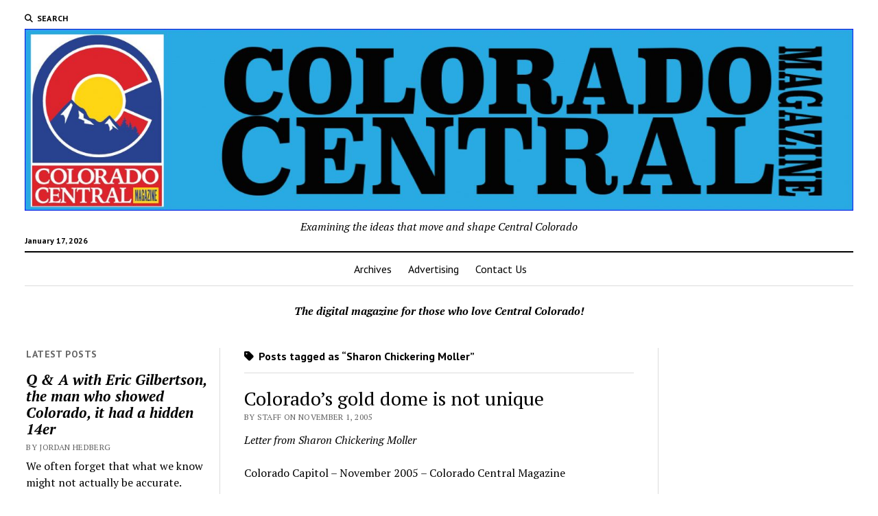

--- FILE ---
content_type: text/html; charset=UTF-8
request_url: https://www.coloradocentralmagazine.com/tag/sharon-chickering-moller/
body_size: 36588
content:
<!DOCTYPE html>

<html lang="en-US" prefix="og: http://ogp.me/ns# fb: http://ogp.me/ns/fb#">

<head>
	<title>Sharon Chickering Moller &#8211; Colorado Central Magazine</title>
<meta name='robots' content='max-image-preview:large' />
	<style>img:is([sizes="auto" i], [sizes^="auto," i]) { contain-intrinsic-size: 3000px 1500px }</style>
	<meta charset="UTF-8" />
<meta name="viewport" content="width=device-width, initial-scale=1" />
<meta name="template" content="Mission News 1.59" />
<link rel='dns-prefetch' href='//flux.broadstreet.ai' />
<link rel='dns-prefetch' href='//cdn.broadstreetads.com' />
<link rel='dns-prefetch' href='//fonts.googleapis.com' />
<link rel="alternate" type="application/rss+xml" title="Colorado Central Magazine &raquo; Feed" href="https://www.coloradocentralmagazine.com/feed/" />
<link rel="alternate" type="application/rss+xml" title="Colorado Central Magazine &raquo; Comments Feed" href="https://www.coloradocentralmagazine.com/comments/feed/" />
<link rel="alternate" type="application/rss+xml" title="Colorado Central Magazine &raquo; Sharon Chickering Moller Tag Feed" href="https://www.coloradocentralmagazine.com/tag/sharon-chickering-moller/feed/" />
<script type="text/javascript">
/* <![CDATA[ */
window._wpemojiSettings = {"baseUrl":"https:\/\/s.w.org\/images\/core\/emoji\/16.0.1\/72x72\/","ext":".png","svgUrl":"https:\/\/s.w.org\/images\/core\/emoji\/16.0.1\/svg\/","svgExt":".svg","source":{"concatemoji":"https:\/\/www.coloradocentralmagazine.com\/wp-includes\/js\/wp-emoji-release.min.js?ver=6.8.3"}};
/*! This file is auto-generated */
!function(s,n){var o,i,e;function c(e){try{var t={supportTests:e,timestamp:(new Date).valueOf()};sessionStorage.setItem(o,JSON.stringify(t))}catch(e){}}function p(e,t,n){e.clearRect(0,0,e.canvas.width,e.canvas.height),e.fillText(t,0,0);var t=new Uint32Array(e.getImageData(0,0,e.canvas.width,e.canvas.height).data),a=(e.clearRect(0,0,e.canvas.width,e.canvas.height),e.fillText(n,0,0),new Uint32Array(e.getImageData(0,0,e.canvas.width,e.canvas.height).data));return t.every(function(e,t){return e===a[t]})}function u(e,t){e.clearRect(0,0,e.canvas.width,e.canvas.height),e.fillText(t,0,0);for(var n=e.getImageData(16,16,1,1),a=0;a<n.data.length;a++)if(0!==n.data[a])return!1;return!0}function f(e,t,n,a){switch(t){case"flag":return n(e,"\ud83c\udff3\ufe0f\u200d\u26a7\ufe0f","\ud83c\udff3\ufe0f\u200b\u26a7\ufe0f")?!1:!n(e,"\ud83c\udde8\ud83c\uddf6","\ud83c\udde8\u200b\ud83c\uddf6")&&!n(e,"\ud83c\udff4\udb40\udc67\udb40\udc62\udb40\udc65\udb40\udc6e\udb40\udc67\udb40\udc7f","\ud83c\udff4\u200b\udb40\udc67\u200b\udb40\udc62\u200b\udb40\udc65\u200b\udb40\udc6e\u200b\udb40\udc67\u200b\udb40\udc7f");case"emoji":return!a(e,"\ud83e\udedf")}return!1}function g(e,t,n,a){var r="undefined"!=typeof WorkerGlobalScope&&self instanceof WorkerGlobalScope?new OffscreenCanvas(300,150):s.createElement("canvas"),o=r.getContext("2d",{willReadFrequently:!0}),i=(o.textBaseline="top",o.font="600 32px Arial",{});return e.forEach(function(e){i[e]=t(o,e,n,a)}),i}function t(e){var t=s.createElement("script");t.src=e,t.defer=!0,s.head.appendChild(t)}"undefined"!=typeof Promise&&(o="wpEmojiSettingsSupports",i=["flag","emoji"],n.supports={everything:!0,everythingExceptFlag:!0},e=new Promise(function(e){s.addEventListener("DOMContentLoaded",e,{once:!0})}),new Promise(function(t){var n=function(){try{var e=JSON.parse(sessionStorage.getItem(o));if("object"==typeof e&&"number"==typeof e.timestamp&&(new Date).valueOf()<e.timestamp+604800&&"object"==typeof e.supportTests)return e.supportTests}catch(e){}return null}();if(!n){if("undefined"!=typeof Worker&&"undefined"!=typeof OffscreenCanvas&&"undefined"!=typeof URL&&URL.createObjectURL&&"undefined"!=typeof Blob)try{var e="postMessage("+g.toString()+"("+[JSON.stringify(i),f.toString(),p.toString(),u.toString()].join(",")+"));",a=new Blob([e],{type:"text/javascript"}),r=new Worker(URL.createObjectURL(a),{name:"wpTestEmojiSupports"});return void(r.onmessage=function(e){c(n=e.data),r.terminate(),t(n)})}catch(e){}c(n=g(i,f,p,u))}t(n)}).then(function(e){for(var t in e)n.supports[t]=e[t],n.supports.everything=n.supports.everything&&n.supports[t],"flag"!==t&&(n.supports.everythingExceptFlag=n.supports.everythingExceptFlag&&n.supports[t]);n.supports.everythingExceptFlag=n.supports.everythingExceptFlag&&!n.supports.flag,n.DOMReady=!1,n.readyCallback=function(){n.DOMReady=!0}}).then(function(){return e}).then(function(){var e;n.supports.everything||(n.readyCallback(),(e=n.source||{}).concatemoji?t(e.concatemoji):e.wpemoji&&e.twemoji&&(t(e.twemoji),t(e.wpemoji)))}))}((window,document),window._wpemojiSettings);
/* ]]> */
</script>
<style id='wp-emoji-styles-inline-css' type='text/css'>

	img.wp-smiley, img.emoji {
		display: inline !important;
		border: none !important;
		box-shadow: none !important;
		height: 1em !important;
		width: 1em !important;
		margin: 0 0.07em !important;
		vertical-align: -0.1em !important;
		background: none !important;
		padding: 0 !important;
	}
</style>
<link rel='stylesheet' id='wp-block-library-css' href='https://www.coloradocentralmagazine.com/wp-includes/css/dist/block-library/style.min.css?ver=6.8.3' type='text/css' media='all' />
<style id='classic-theme-styles-inline-css' type='text/css'>
/*! This file is auto-generated */
.wp-block-button__link{color:#fff;background-color:#32373c;border-radius:9999px;box-shadow:none;text-decoration:none;padding:calc(.667em + 2px) calc(1.333em + 2px);font-size:1.125em}.wp-block-file__button{background:#32373c;color:#fff;text-decoration:none}
</style>
<style id='global-styles-inline-css' type='text/css'>
:root{--wp--preset--aspect-ratio--square: 1;--wp--preset--aspect-ratio--4-3: 4/3;--wp--preset--aspect-ratio--3-4: 3/4;--wp--preset--aspect-ratio--3-2: 3/2;--wp--preset--aspect-ratio--2-3: 2/3;--wp--preset--aspect-ratio--16-9: 16/9;--wp--preset--aspect-ratio--9-16: 9/16;--wp--preset--color--black: #000000;--wp--preset--color--cyan-bluish-gray: #abb8c3;--wp--preset--color--white: #ffffff;--wp--preset--color--pale-pink: #f78da7;--wp--preset--color--vivid-red: #cf2e2e;--wp--preset--color--luminous-vivid-orange: #ff6900;--wp--preset--color--luminous-vivid-amber: #fcb900;--wp--preset--color--light-green-cyan: #7bdcb5;--wp--preset--color--vivid-green-cyan: #00d084;--wp--preset--color--pale-cyan-blue: #8ed1fc;--wp--preset--color--vivid-cyan-blue: #0693e3;--wp--preset--color--vivid-purple: #9b51e0;--wp--preset--gradient--vivid-cyan-blue-to-vivid-purple: linear-gradient(135deg,rgba(6,147,227,1) 0%,rgb(155,81,224) 100%);--wp--preset--gradient--light-green-cyan-to-vivid-green-cyan: linear-gradient(135deg,rgb(122,220,180) 0%,rgb(0,208,130) 100%);--wp--preset--gradient--luminous-vivid-amber-to-luminous-vivid-orange: linear-gradient(135deg,rgba(252,185,0,1) 0%,rgba(255,105,0,1) 100%);--wp--preset--gradient--luminous-vivid-orange-to-vivid-red: linear-gradient(135deg,rgba(255,105,0,1) 0%,rgb(207,46,46) 100%);--wp--preset--gradient--very-light-gray-to-cyan-bluish-gray: linear-gradient(135deg,rgb(238,238,238) 0%,rgb(169,184,195) 100%);--wp--preset--gradient--cool-to-warm-spectrum: linear-gradient(135deg,rgb(74,234,220) 0%,rgb(151,120,209) 20%,rgb(207,42,186) 40%,rgb(238,44,130) 60%,rgb(251,105,98) 80%,rgb(254,248,76) 100%);--wp--preset--gradient--blush-light-purple: linear-gradient(135deg,rgb(255,206,236) 0%,rgb(152,150,240) 100%);--wp--preset--gradient--blush-bordeaux: linear-gradient(135deg,rgb(254,205,165) 0%,rgb(254,45,45) 50%,rgb(107,0,62) 100%);--wp--preset--gradient--luminous-dusk: linear-gradient(135deg,rgb(255,203,112) 0%,rgb(199,81,192) 50%,rgb(65,88,208) 100%);--wp--preset--gradient--pale-ocean: linear-gradient(135deg,rgb(255,245,203) 0%,rgb(182,227,212) 50%,rgb(51,167,181) 100%);--wp--preset--gradient--electric-grass: linear-gradient(135deg,rgb(202,248,128) 0%,rgb(113,206,126) 100%);--wp--preset--gradient--midnight: linear-gradient(135deg,rgb(2,3,129) 0%,rgb(40,116,252) 100%);--wp--preset--font-size--small: 12px;--wp--preset--font-size--medium: 20px;--wp--preset--font-size--large: 21px;--wp--preset--font-size--x-large: 42px;--wp--preset--font-size--regular: 16px;--wp--preset--font-size--larger: 28px;--wp--preset--spacing--20: 0.44rem;--wp--preset--spacing--30: 0.67rem;--wp--preset--spacing--40: 1rem;--wp--preset--spacing--50: 1.5rem;--wp--preset--spacing--60: 2.25rem;--wp--preset--spacing--70: 3.38rem;--wp--preset--spacing--80: 5.06rem;--wp--preset--shadow--natural: 6px 6px 9px rgba(0, 0, 0, 0.2);--wp--preset--shadow--deep: 12px 12px 50px rgba(0, 0, 0, 0.4);--wp--preset--shadow--sharp: 6px 6px 0px rgba(0, 0, 0, 0.2);--wp--preset--shadow--outlined: 6px 6px 0px -3px rgba(255, 255, 255, 1), 6px 6px rgba(0, 0, 0, 1);--wp--preset--shadow--crisp: 6px 6px 0px rgba(0, 0, 0, 1);}:where(.is-layout-flex){gap: 0.5em;}:where(.is-layout-grid){gap: 0.5em;}body .is-layout-flex{display: flex;}.is-layout-flex{flex-wrap: wrap;align-items: center;}.is-layout-flex > :is(*, div){margin: 0;}body .is-layout-grid{display: grid;}.is-layout-grid > :is(*, div){margin: 0;}:where(.wp-block-columns.is-layout-flex){gap: 2em;}:where(.wp-block-columns.is-layout-grid){gap: 2em;}:where(.wp-block-post-template.is-layout-flex){gap: 1.25em;}:where(.wp-block-post-template.is-layout-grid){gap: 1.25em;}.has-black-color{color: var(--wp--preset--color--black) !important;}.has-cyan-bluish-gray-color{color: var(--wp--preset--color--cyan-bluish-gray) !important;}.has-white-color{color: var(--wp--preset--color--white) !important;}.has-pale-pink-color{color: var(--wp--preset--color--pale-pink) !important;}.has-vivid-red-color{color: var(--wp--preset--color--vivid-red) !important;}.has-luminous-vivid-orange-color{color: var(--wp--preset--color--luminous-vivid-orange) !important;}.has-luminous-vivid-amber-color{color: var(--wp--preset--color--luminous-vivid-amber) !important;}.has-light-green-cyan-color{color: var(--wp--preset--color--light-green-cyan) !important;}.has-vivid-green-cyan-color{color: var(--wp--preset--color--vivid-green-cyan) !important;}.has-pale-cyan-blue-color{color: var(--wp--preset--color--pale-cyan-blue) !important;}.has-vivid-cyan-blue-color{color: var(--wp--preset--color--vivid-cyan-blue) !important;}.has-vivid-purple-color{color: var(--wp--preset--color--vivid-purple) !important;}.has-black-background-color{background-color: var(--wp--preset--color--black) !important;}.has-cyan-bluish-gray-background-color{background-color: var(--wp--preset--color--cyan-bluish-gray) !important;}.has-white-background-color{background-color: var(--wp--preset--color--white) !important;}.has-pale-pink-background-color{background-color: var(--wp--preset--color--pale-pink) !important;}.has-vivid-red-background-color{background-color: var(--wp--preset--color--vivid-red) !important;}.has-luminous-vivid-orange-background-color{background-color: var(--wp--preset--color--luminous-vivid-orange) !important;}.has-luminous-vivid-amber-background-color{background-color: var(--wp--preset--color--luminous-vivid-amber) !important;}.has-light-green-cyan-background-color{background-color: var(--wp--preset--color--light-green-cyan) !important;}.has-vivid-green-cyan-background-color{background-color: var(--wp--preset--color--vivid-green-cyan) !important;}.has-pale-cyan-blue-background-color{background-color: var(--wp--preset--color--pale-cyan-blue) !important;}.has-vivid-cyan-blue-background-color{background-color: var(--wp--preset--color--vivid-cyan-blue) !important;}.has-vivid-purple-background-color{background-color: var(--wp--preset--color--vivid-purple) !important;}.has-black-border-color{border-color: var(--wp--preset--color--black) !important;}.has-cyan-bluish-gray-border-color{border-color: var(--wp--preset--color--cyan-bluish-gray) !important;}.has-white-border-color{border-color: var(--wp--preset--color--white) !important;}.has-pale-pink-border-color{border-color: var(--wp--preset--color--pale-pink) !important;}.has-vivid-red-border-color{border-color: var(--wp--preset--color--vivid-red) !important;}.has-luminous-vivid-orange-border-color{border-color: var(--wp--preset--color--luminous-vivid-orange) !important;}.has-luminous-vivid-amber-border-color{border-color: var(--wp--preset--color--luminous-vivid-amber) !important;}.has-light-green-cyan-border-color{border-color: var(--wp--preset--color--light-green-cyan) !important;}.has-vivid-green-cyan-border-color{border-color: var(--wp--preset--color--vivid-green-cyan) !important;}.has-pale-cyan-blue-border-color{border-color: var(--wp--preset--color--pale-cyan-blue) !important;}.has-vivid-cyan-blue-border-color{border-color: var(--wp--preset--color--vivid-cyan-blue) !important;}.has-vivid-purple-border-color{border-color: var(--wp--preset--color--vivid-purple) !important;}.has-vivid-cyan-blue-to-vivid-purple-gradient-background{background: var(--wp--preset--gradient--vivid-cyan-blue-to-vivid-purple) !important;}.has-light-green-cyan-to-vivid-green-cyan-gradient-background{background: var(--wp--preset--gradient--light-green-cyan-to-vivid-green-cyan) !important;}.has-luminous-vivid-amber-to-luminous-vivid-orange-gradient-background{background: var(--wp--preset--gradient--luminous-vivid-amber-to-luminous-vivid-orange) !important;}.has-luminous-vivid-orange-to-vivid-red-gradient-background{background: var(--wp--preset--gradient--luminous-vivid-orange-to-vivid-red) !important;}.has-very-light-gray-to-cyan-bluish-gray-gradient-background{background: var(--wp--preset--gradient--very-light-gray-to-cyan-bluish-gray) !important;}.has-cool-to-warm-spectrum-gradient-background{background: var(--wp--preset--gradient--cool-to-warm-spectrum) !important;}.has-blush-light-purple-gradient-background{background: var(--wp--preset--gradient--blush-light-purple) !important;}.has-blush-bordeaux-gradient-background{background: var(--wp--preset--gradient--blush-bordeaux) !important;}.has-luminous-dusk-gradient-background{background: var(--wp--preset--gradient--luminous-dusk) !important;}.has-pale-ocean-gradient-background{background: var(--wp--preset--gradient--pale-ocean) !important;}.has-electric-grass-gradient-background{background: var(--wp--preset--gradient--electric-grass) !important;}.has-midnight-gradient-background{background: var(--wp--preset--gradient--midnight) !important;}.has-small-font-size{font-size: var(--wp--preset--font-size--small) !important;}.has-medium-font-size{font-size: var(--wp--preset--font-size--medium) !important;}.has-large-font-size{font-size: var(--wp--preset--font-size--large) !important;}.has-x-large-font-size{font-size: var(--wp--preset--font-size--x-large) !important;}
:where(.wp-block-post-template.is-layout-flex){gap: 1.25em;}:where(.wp-block-post-template.is-layout-grid){gap: 1.25em;}
:where(.wp-block-columns.is-layout-flex){gap: 2em;}:where(.wp-block-columns.is-layout-grid){gap: 2em;}
:root :where(.wp-block-pullquote){font-size: 1.5em;line-height: 1.6;}
</style>
<link rel='stylesheet' id='ct-mission-news-google-fonts-css' href='//fonts.googleapis.com/css?family=Abril+Fatface%7CPT+Sans%3A400%2C700%7CPT+Serif%3A400%2C400i%2C700%2C700i&#038;subset=latin%2Clatin-ext&#038;display=swap&#038;ver=6.8.3' type='text/css' media='all' />
<link rel='stylesheet' id='ct-mission-news-font-awesome-css' href='https://www.coloradocentralmagazine.com/wp-content/themes/mission-news/assets/font-awesome/css/all.min.css?ver=6.8.3' type='text/css' media='all' />
<link rel='stylesheet' id='ct-mission-news-style-css' href='https://www.coloradocentralmagazine.com/wp-content/themes/mission-news/style.css?ver=6.8.3' type='text/css' media='all' />
<script type="text/javascript" src="//flux.broadstreet.ai/emit/9581.js?ver=1.0.0" id="broadstreet-analytics-js" async="async" data-wp-strategy="async"></script>
<script data-cfasync='false' type="text/javascript" src="//cdn.broadstreetads.com/init-2.min.js?v=1.50.1&amp;ver=6.8.3" id="broadstreet-init-js"></script>
<script type="text/javascript" src="https://www.coloradocentralmagazine.com/wp-includes/js/jquery/jquery.min.js?ver=3.7.1" id="jquery-core-js"></script>
<script type="text/javascript" src="https://www.coloradocentralmagazine.com/wp-includes/js/jquery/jquery-migrate.min.js?ver=3.4.1" id="jquery-migrate-js"></script>
<link rel="https://api.w.org/" href="https://www.coloradocentralmagazine.com/wp-json/" /><link rel="alternate" title="JSON" type="application/json" href="https://www.coloradocentralmagazine.com/wp-json/wp/v2/tags/1443" /><link rel="EditURI" type="application/rsd+xml" title="RSD" href="https://www.coloradocentralmagazine.com/xmlrpc.php?rsd" />
<meta name="generator" content="WordPress 6.8.3" />
<link rel="icon" href="https://www.coloradocentralmagazine.com/wp-content/uploads/2024/03/cropped-Colorado-Central-Magazine-32x32.jpg" sizes="32x32" />
<link rel="icon" href="https://www.coloradocentralmagazine.com/wp-content/uploads/2024/03/cropped-Colorado-Central-Magazine-192x192.jpg" sizes="192x192" />
<link rel="apple-touch-icon" href="https://www.coloradocentralmagazine.com/wp-content/uploads/2024/03/cropped-Colorado-Central-Magazine-180x180.jpg" />
<meta name="msapplication-TileImage" content="https://www.coloradocentralmagazine.com/wp-content/uploads/2024/03/cropped-Colorado-Central-Magazine-270x270.jpg" />

<!-- START - Open Graph and Twitter Card Tags 3.3.5 -->
 <!-- Facebook Open Graph -->
  <meta property="og:locale" content="en_US"/>
  <meta property="og:site_name" content="Colorado Central Magazine"/>
  <meta property="og:title" content="Sharon Chickering Moller"/>
  <meta property="og:url" content="https://www.coloradocentralmagazine.com/tag/sharon-chickering-moller/"/>
  <meta property="og:type" content="article"/>
  <meta property="og:description" content="Examining the ideas that move and shape Central Colorado"/>
 <!-- Google+ / Schema.org -->
  <meta itemprop="name" content="Sharon Chickering Moller"/>
  <meta itemprop="headline" content="Sharon Chickering Moller"/>
  <meta itemprop="description" content="Examining the ideas that move and shape Central Colorado"/>
  <!--<meta itemprop="publisher" content="Colorado Central Magazine"/>--> <!-- To solve: The attribute publisher.itemtype has an invalid value -->
 <!-- Twitter Cards -->
  <meta name="twitter:title" content="Sharon Chickering Moller"/>
  <meta name="twitter:url" content="https://www.coloradocentralmagazine.com/tag/sharon-chickering-moller/"/>
  <meta name="twitter:description" content="Examining the ideas that move and shape Central Colorado"/>
  <meta name="twitter:card" content="summary_large_image"/>
 <!-- SEO -->
 <!-- Misc. tags -->
 <!-- is_tag -->
<!-- END - Open Graph and Twitter Card Tags 3.3.5 -->
	
</head>

<body id="mission-news" class="archive tag tag-sharon-chickering-moller tag-1443 wp-custom-logo wp-theme-mission-news layout-double hide-left-sidebar">
<broadstreet-zone zone-id="172195" keywords="not_home_page,not_landing_page,not_article_page" soft-keywords="true" zone-alias=""></broadstreet-zone><a class="skip-content" href="#main">Press &quot;Enter&quot; to skip to content</a>
<div id="overflow-container" class="overflow-container">
	<div id="max-width" class="max-width">
							<header class="site-header" id="site-header" role="banner">
				<div class="top-nav">
					<button id="search-toggle" class="search-toggle"><i class="fas fa-search"></i><span>Search</span></button>
<div id="search-form-popup" class="search-form-popup">
	<div class="inner">
		<div class="title">Search Colorado Central Magazine</div>
		<div class='search-form-container'>
    <form role="search" method="get" class="search-form" action="https://www.coloradocentralmagazine.com">
        <input id="search-field" type="search" class="search-field" value="" name="s"
               title="Search" placeholder=" Search for..." />
        <input type="submit" class="search-submit" value='Search'/>
    </form>
</div>		<a id="close-search" class="close" href="#"><svg xmlns="http://www.w3.org/2000/svg" width="20" height="20" viewBox="0 0 20 20" version="1.1"><g stroke="none" stroke-width="1" fill="none" fill-rule="evenodd"><g transform="translate(-17.000000, -12.000000)" fill="#000000"><g transform="translate(17.000000, 12.000000)"><rect transform="translate(10.000000, 10.000000) rotate(45.000000) translate(-10.000000, -10.000000) " x="9" y="-2" width="2" height="24"/><rect transform="translate(10.000000, 10.000000) rotate(-45.000000) translate(-10.000000, -10.000000) " x="9" y="-2" width="2" height="24"/></g></g></g></svg></a>
	</div>
</div>
					<div id="menu-secondary-container" class="menu-secondary-container">
						<div id="menu-secondary" class="menu-container menu-secondary" role="navigation">
	</div>
					</div>
									</div>
				<div id="title-container" class="title-container"><div class='site-title has-date'><a href="https://www.coloradocentralmagazine.com/" class="custom-logo-link" rel="home"><img width="2560" height="562" src="https://www.coloradocentralmagazine.com/wp-content/uploads/2024/12/2024-Colorado-central-header-01-scaled.jpg" class="custom-logo" alt="Colorado Central Magazine" decoding="async" fetchpriority="high" srcset="https://www.coloradocentralmagazine.com/wp-content/uploads/2024/12/2024-Colorado-central-header-01-scaled.jpg 2560w, https://www.coloradocentralmagazine.com/wp-content/uploads/2024/12/2024-Colorado-central-header-01-300x66.jpg 300w, https://www.coloradocentralmagazine.com/wp-content/uploads/2024/12/2024-Colorado-central-header-01-650x143.jpg 650w, https://www.coloradocentralmagazine.com/wp-content/uploads/2024/12/2024-Colorado-central-header-01-150x33.jpg 150w, https://www.coloradocentralmagazine.com/wp-content/uploads/2024/12/2024-Colorado-central-header-01-768x169.jpg 768w, https://www.coloradocentralmagazine.com/wp-content/uploads/2024/12/2024-Colorado-central-header-01-1536x337.jpg 1536w, https://www.coloradocentralmagazine.com/wp-content/uploads/2024/12/2024-Colorado-central-header-01-2048x450.jpg 2048w" sizes="(max-width: 2560px) 100vw, 2560px" /></a></div><p class="date">January 17, 2026</p><p class="tagline">Examining the ideas that move and shape Central Colorado </p>				</div>
				<button id="toggle-navigation" class="toggle-navigation" name="toggle-navigation" aria-expanded="false">
					<span class="screen-reader-text">open menu</span>
					<svg xmlns="http://www.w3.org/2000/svg" width="24" height="18" viewBox="0 0 24 18" version="1.1"><g stroke="none" stroke-width="1" fill="none" fill-rule="evenodd"><g transform="translate(-272.000000, -21.000000)" fill="#000000"><g transform="translate(266.000000, 12.000000)"><g transform="translate(6.000000, 9.000000)"><rect class="top-bar" x="0" y="0" width="24" height="2"/><rect class="middle-bar" x="0" y="8" width="24" height="2"/><rect class="bottom-bar" x="0" y="16" width="24" height="2"/></g></g></g></g></svg>				</button>
				<div id="menu-primary-container" class="menu-primary-container tier-1">
					<div class="dropdown-navigation"><a id="back-button" class="back-button" href="#"><i class="fas fa-angle-left"></i> Back</a><span class="label"></span></div>
<div id="menu-primary" class="menu-container menu-primary" role="navigation">
    <nav class="menu"><ul id="menu-primary-items" class="menu-primary-items"><li id="menu-item-18276" class="menu-item menu-item-type-post_type menu-item-object-page menu-item-18276"><a href="https://www.coloradocentralmagazine.com/archives/">Archives</a></li>
<li id="menu-item-18274" class="menu-item menu-item-type-post_type menu-item-object-page menu-item-18274"><a href="https://www.coloradocentralmagazine.com/advertising/">Advertising</a></li>
<li id="menu-item-18273" class="menu-item menu-item-type-post_type menu-item-object-page menu-item-18273"><a href="https://www.coloradocentralmagazine.com/contact-us/">Contact Us</a></li>
</ul></nav></div>
				</div>
			</header>
							<aside id="below-header" class="widget-area widget-area-below-header active-1" role="complementary">
		<section id="block-19" class="widget widget_block widget_text">
<p><em><strong>The digital magazine for those who love Central Colorado!</strong></em></p>
</section>	</aside>
		<div class="content-container">
						<div class="layout-container">
				    <aside class="sidebar sidebar-left" id="sidebar-left" role="complementary">
        <div class="inner">
            <section id="ct_mission_news_post_list-1" class="widget widget_ct_mission_news_post_list"><div class="style-1"><h2 class="widget-title">Latest Posts</h2><ul><li class="post-item"><div class="top"><div class="top-inner"><a href="https://www.coloradocentralmagazine.com/q-a-with-eric-gilbertson-the-man-who-showed-colorado-it-had-a-hidden-14er/" class="title">Q &amp; A with Eric Gilbertson, the man who showed Colorado, it had a hidden 14er</a><div class="post-byline">By Jordan Hedberg</div></div></div><div class="bottom"><div class="excerpt">We often forget that what we know might not actually be accurate. Human nature rests on a mountain of assumptions, and in ignorance, we often...</div><span class="comments-link">
	<a href="https://www.coloradocentralmagazine.com/q-a-with-eric-gilbertson-the-man-who-showed-colorado-it-had-a-hidden-14er/#respond">
	<i class="far fa-comment" title="comment icon"></i>
		Comments closed	</a>
</span></div></li><li class="post-item"><div class="top"><div class="top-inner"><a href="https://www.coloradocentralmagazine.com/supreme-court-and-district-judge-end-linda-stanleys-final-attempt-to-avoid-punishment/" class="title">Supreme Court and District Judge end Linda Stanley’s final attempt to avoid punishment  </a><div class="post-byline">By Jordan Hedberg</div></div></div><div class="bottom"><div class="excerpt">The five-year saga of the rise and fall of Linda Stanley entered its closing chapter over the last week as the Colorado Supreme Court ruled...</div><span class="comments-link">
	<a href="https://www.coloradocentralmagazine.com/supreme-court-and-district-judge-end-linda-stanleys-final-attempt-to-avoid-punishment/#respond">
	<i class="far fa-comment" title="comment icon"></i>
		Comments closed	</a>
</span></div></li><li class="post-item"><div class="top"><div class="top-inner"><a href="https://www.coloradocentralmagazine.com/burros-volunteers-and-a-mission-to-bring-water-to-lt100-runners-on-hope-pass/" class="title">Burros, volunteers, and a mission to bring water to LT100 runners on Hope Pass</a><div class="post-byline">By Jordan Hedberg</div></div></div><div class="bottom"><div class="excerpt">We recently spent four days camped out at timberline up Hope Pass —about 11,800 feet in altitude — helping support the highest aid station for...</div><span class="comments-link">
	<a href="https://www.coloradocentralmagazine.com/burros-volunteers-and-a-mission-to-bring-water-to-lt100-runners-on-hope-pass/#respond">
	<i class="far fa-comment" title="comment icon"></i>
		Comments closed	</a>
</span></div></li><li class="post-item"><div class="top"><div class="top-inner"><a href="https://www.coloradocentralmagazine.com/a-steam-whistle-blasts-in-the-wet-mountain-valley-for-the-first-time-in-86-years/" class="title">A steam whistle blasts in the Wet Mountain Valley for the first time in 86 years</a><div class="post-byline">By Jordan Hedberg</div></div></div><div class="bottom"><div class="excerpt">&nbsp;In 1939, as the United States continued to struggle to fully recover from the decade-long Great Depression, places like Westcliffe were still far from experiencing...</div><span class="comments-link">
	<a href="https://www.coloradocentralmagazine.com/a-steam-whistle-blasts-in-the-wet-mountain-valley-for-the-first-time-in-86-years/#respond">
	<i class="far fa-comment" title="comment icon"></i>
		Comments closed	</a>
</span></div></li><li class="post-item"><div class="top"><div class="top-inner"><a href="https://www.coloradocentralmagazine.com/rockfall-at-dawn-two-good-samaritans-rescue-a-man-struck-in-the-head-during-rockfall-on-little-bear-peak/" class="title">Rockfall at dawn: Two good Samaritans rescue a man struck in the head during rockfall on Little Bear Peak</a><div class="post-byline">By Jordan Hedberg</div></div></div><div class="bottom"><div class="excerpt">The dark blue, almost black, of the morning twilight was only punctuated by the headlamps of three hikers as they reached the polished granite chute...</div><span class="comments-link">
	<a href="https://www.coloradocentralmagazine.com/rockfall-at-dawn-two-good-samaritans-rescue-a-man-struck-in-the-head-during-rockfall-on-little-bear-peak/#respond">
	<i class="far fa-comment" title="comment icon"></i>
		Comments closed	</a>
</span></div></li></ul></div></section>        </div>
    </aside>
				<section id="main" class="main" role="main">
					
<div class='archive-header'>
					<h1>
			<i class="fas fa-tag"></i>
			Posts tagged as &ldquo;Sharon Chickering Moller&rdquo;		</h1>
		</div>
<div id="loop-container" class="loop-container">
    <div class="post-9271 post type-post status-publish format-standard hentry category-2005-november tag-colorado-capitol tag-letter tag-sharon-chickering-moller entry">
		<article>
				<div class='post-header'>
						<h2 class='post-title'>
				<a href="https://www.coloradocentralmagazine.com/colorados-gold-dome-is-not-unique/">Colorado&#8217;s gold dome is not unique</a>
			</h2>
			<div class="post-byline">By Staff on November 1, 2005</div>		</div>
				<div class="post-content">
			<p><em>Letter from Sharon Chickering Moller</em></p>
<p>Colorado Capitol &#8211; November 2005 &#8211; Colorado Central Magazine</p>
<p>Ed:</p>
<p>I hate to quibble, but I wanted to correct a statement in your review of The Colorado State Capitol in the October issue. Your second sentence says: &#8220;The dome was the only thing that distinguished our capitol, since our dome, unlike any other, is covered with gold (42 ounces to be precise).&#8221;</p>
<div class="more-link-wrapper"><a class="more-link" href="https://www.coloradocentralmagazine.com/colorados-gold-dome-is-not-unique/">Continue reading<span class="screen-reader-text">Colorado&#8217;s gold dome is not unique</span></a></div>		</div>
	</article>
	</div><div class="post-8957 post type-post status-publish format-standard hentry category-2005-august tag-sharon-chickering-moller tag-tabor-opera-house entry double">
		<article>
				<div class='post-header'>
						<h2 class='post-title'>
				<a href="https://www.coloradocentralmagazine.com/tabor-opera-house-bibliography/">Tabor Opera House &#8211; Bibliography</a>
			</h2>
			<div class="post-byline">By Staff on August 1, 2005</div>		</div>
	</article>
	</div><div class="post-8955 post type-post status-publish format-standard hentry category-2005-august tag-sharon-chickering-moller tag-tabor-opera-house entry double">
		<article>
				<div class='post-header'>
						<h2 class='post-title'>
				<a href="https://www.coloradocentralmagazine.com/leadville-scenery-project/">Leadville Scenery Project</a>
			</h2>
			<div class="post-byline">By Staff on August 1, 2005</div>		</div>
	</article>
	</div><div class="post-8953 post type-post status-publish format-standard hentry category-2005-august tag-sharon-chickering-moller tag-tabor-opera-house entry double">
		<article>
				<div class='post-header'>
						<h2 class='post-title'>
				<a href="https://www.coloradocentralmagazine.com/facts-and-figures/">Facts and Figures</a>
			</h2>
			<div class="post-byline">By Staff on August 1, 2005</div>		</div>
	</article>
	</div><div class="post-8938 post type-post status-publish format-standard has-post-thumbnail hentry category-2005-august tag-local-history tag-sharon-chickering-moller entry double">
		<article>
		<div class="featured-image"><a href="https://www.coloradocentralmagazine.com/antique-facets-of-leadvilles-tabor-opera-house/">Antique facets of Leadville&#8217;s Tabor Opera House<img width="400" height="335" src="https://www.coloradocentralmagazine.com/wp-content/uploads/2005/08/01380481.jpg" class="attachment-large size-large wp-post-image" alt="" decoding="async" srcset="https://www.coloradocentralmagazine.com/wp-content/uploads/2005/08/01380481.jpg 400w, https://www.coloradocentralmagazine.com/wp-content/uploads/2005/08/01380481-150x125.jpg 150w, https://www.coloradocentralmagazine.com/wp-content/uploads/2005/08/01380481-300x251.jpg 300w" sizes="(max-width: 400px) 100vw, 400px" /></a></div>		<div class='post-header'>
						<h2 class='post-title'>
				<a href="https://www.coloradocentralmagazine.com/antique-facets-of-leadvilles-tabor-opera-house/">Antique facets of Leadville&#8217;s Tabor Opera House</a>
			</h2>
			<div class="post-byline">By Staff on August 1, 2005</div>		</div>
	</article>
	</div></div>

</section> <!-- .main -->
	<aside class="sidebar sidebar-right" id="sidebar-right" role="complementary">
		<div class="inner">
			<section id="bs_zones-4" class="widget bs_zones"><div><broadstreet-zone place="" zone-id="172197" keywords="not_home_page,not_landing_page,not_article_page" soft-keywords="true" zone-alias=""></broadstreet-zone></div></section>		</div>
	</aside>
</div><!-- layout-container -->
</div><!-- content-container -->

    <footer id="site-footer" class="site-footer" role="contentinfo">
                <div class="footer-title-container">
            <div class='site-title has-date'><a href="https://www.coloradocentralmagazine.com/" class="custom-logo-link" rel="home"><img width="2560" height="562" src="https://www.coloradocentralmagazine.com/wp-content/uploads/2024/12/2024-Colorado-central-header-01-scaled.jpg" class="custom-logo" alt="Colorado Central Magazine" decoding="async" srcset="https://www.coloradocentralmagazine.com/wp-content/uploads/2024/12/2024-Colorado-central-header-01-scaled.jpg 2560w, https://www.coloradocentralmagazine.com/wp-content/uploads/2024/12/2024-Colorado-central-header-01-300x66.jpg 300w, https://www.coloradocentralmagazine.com/wp-content/uploads/2024/12/2024-Colorado-central-header-01-650x143.jpg 650w, https://www.coloradocentralmagazine.com/wp-content/uploads/2024/12/2024-Colorado-central-header-01-150x33.jpg 150w, https://www.coloradocentralmagazine.com/wp-content/uploads/2024/12/2024-Colorado-central-header-01-768x169.jpg 768w, https://www.coloradocentralmagazine.com/wp-content/uploads/2024/12/2024-Colorado-central-header-01-1536x337.jpg 1536w, https://www.coloradocentralmagazine.com/wp-content/uploads/2024/12/2024-Colorado-central-header-01-2048x450.jpg 2048w" sizes="(max-width: 2560px) 100vw, 2560px" /></a></div>            <p class="footer-tagline">Examining the ideas that move and shape Central Colorado </p>                    </div>
        <div id="menu-footer-container" class="menu-footer-container">
            <div id="menu-footer" class="menu-container menu-footer" role="navigation">
	</div>
        </div>
        	<aside id="site-footer-widgets" class="widget-area widget-area-site-footer active-1" role="complementary">
		<section id="custom_html-4" class="widget_text widget widget_custom_html"><div class="textwidget custom-html-widget"><a href="https://coloradocentralmagazine.com/archives/">ARCHIVES</a></div></section>	</aside>
        <div class="design-credit">
            <span>
                <a href="https://www.competethemes.com/mission-news/" rel="nofollow">Mission News Theme</a> by Compete Themes.            </span>
        </div>
            </footer>
</div><!-- .max-width -->
</div><!-- .overflow-container -->


<script type="speculationrules">
{"prefetch":[{"source":"document","where":{"and":[{"href_matches":"\/*"},{"not":{"href_matches":["\/wp-*.php","\/wp-admin\/*","\/wp-content\/uploads\/*","\/wp-content\/*","\/wp-content\/plugins\/*","\/wp-content\/themes\/mission-news\/*","\/*\\?(.+)"]}},{"not":{"selector_matches":"a[rel~=\"nofollow\"]"}},{"not":{"selector_matches":".no-prefetch, .no-prefetch a"}}]},"eagerness":"conservative"}]}
</script>
<script data-cfasync='false'>window.broadstreetKeywords = ['not_home_page','not_landing_page','not_article_page']
window.broadstreetTargets = {"pagetype":["archive","not_home_page"],"category":[],"url":"antique-facets-of-leadvilles-tabor-opera-house"};

window.broadstreet = window.broadstreet || { run: [] };window.broadstreet.run.push(function () {
window.broadstreet.loadNetworkJS(9581, {});
 });</script><script type="text/javascript" id="ct-mission-news-js-js-extra">
/* <![CDATA[ */
var mission_news_objectL10n = {"openMenu":"open menu","closeMenu":"close menu","openChildMenu":"open dropdown menu","closeChildMenu":"close dropdown menu"};
/* ]]> */
</script>
<script type="text/javascript" src="https://www.coloradocentralmagazine.com/wp-content/themes/mission-news/js/build/production.min.js?ver=6.8.3" id="ct-mission-news-js-js"></script>

</body>
</html>
<!--Generated by Endurance Page Cache-->